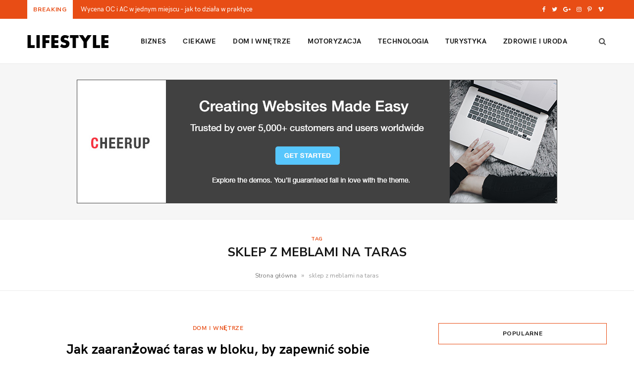

--- FILE ---
content_type: text/html; charset=UTF-8
request_url: https://dlsgallery.com/tag/sklep-z-meblami-na-taras/
body_size: 14461
content:
<!DOCTYPE html>
<html lang="pl-PL">

<head>

	<meta charset="UTF-8" />
	<meta http-equiv="x-ua-compatible" content="ie=edge" />
	<meta name="viewport" content="width=device-width, initial-scale=1" />
	<link rel="pingback" href="https://dlsgallery.com/xmlrpc.php" />
	<link rel="profile" href="http://gmpg.org/xfn/11" />
	
	<meta name='robots' content='index, follow, max-image-preview:large, max-snippet:-1, max-video-preview:-1' />

	<!-- This site is optimized with the Yoast SEO plugin v18.0 - https://yoast.com/wordpress/plugins/seo/ -->
	<title>Archiwa sklep z meblami na taras - Serwis informacyjny</title>
	<link rel="canonical" href="https://dlsgallery.com/tag/sklep-z-meblami-na-taras/" />
	<meta property="og:locale" content="pl_PL" />
	<meta property="og:type" content="article" />
	<meta property="og:title" content="Archiwa sklep z meblami na taras - Serwis informacyjny" />
	<meta property="og:url" content="https://dlsgallery.com/tag/sklep-z-meblami-na-taras/" />
	<meta property="og:site_name" content="Serwis informacyjny" />
	<meta name="twitter:card" content="summary_large_image" />
	<script type="application/ld+json" class="yoast-schema-graph">{"@context":"https://schema.org","@graph":[{"@type":"WebSite","@id":"https://dlsgallery.com/#website","url":"https://dlsgallery.com/","name":"Serwis informacyjny","description":"","potentialAction":[{"@type":"SearchAction","target":{"@type":"EntryPoint","urlTemplate":"https://dlsgallery.com/?s={search_term_string}"},"query-input":"required name=search_term_string"}],"inLanguage":"pl-PL"},{"@type":"CollectionPage","@id":"https://dlsgallery.com/tag/sklep-z-meblami-na-taras/#webpage","url":"https://dlsgallery.com/tag/sklep-z-meblami-na-taras/","name":"Archiwa sklep z meblami na taras - Serwis informacyjny","isPartOf":{"@id":"https://dlsgallery.com/#website"},"breadcrumb":{"@id":"https://dlsgallery.com/tag/sklep-z-meblami-na-taras/#breadcrumb"},"inLanguage":"pl-PL","potentialAction":[{"@type":"ReadAction","target":["https://dlsgallery.com/tag/sklep-z-meblami-na-taras/"]}]},{"@type":"BreadcrumbList","@id":"https://dlsgallery.com/tag/sklep-z-meblami-na-taras/#breadcrumb","itemListElement":[{"@type":"ListItem","position":1,"name":"Strona główna","item":"https://dlsgallery.com/"},{"@type":"ListItem","position":2,"name":"sklep z meblami na taras"}]}]}</script>
	<!-- / Yoast SEO plugin. -->


<link rel='dns-prefetch' href='//www.googletagmanager.com' />
<link rel='dns-prefetch' href='//fonts.googleapis.com' />
<link rel='dns-prefetch' href='//pagead2.googlesyndication.com' />
<link rel="alternate" type="application/rss+xml" title="Serwis informacyjny &raquo; Kanał z wpisami" href="https://dlsgallery.com/feed/" />
<link rel="alternate" type="application/rss+xml" title="Serwis informacyjny &raquo; Kanał z wpisami otagowanymi jako sklep z meblami na taras" href="https://dlsgallery.com/tag/sklep-z-meblami-na-taras/feed/" />
<script type="text/javascript">
/* <![CDATA[ */
window._wpemojiSettings = {"baseUrl":"https:\/\/s.w.org\/images\/core\/emoji\/15.0.3\/72x72\/","ext":".png","svgUrl":"https:\/\/s.w.org\/images\/core\/emoji\/15.0.3\/svg\/","svgExt":".svg","source":{"concatemoji":"https:\/\/dlsgallery.com\/wp-includes\/js\/wp-emoji-release.min.js?ver=6.5.7"}};
/*! This file is auto-generated */
!function(i,n){var o,s,e;function c(e){try{var t={supportTests:e,timestamp:(new Date).valueOf()};sessionStorage.setItem(o,JSON.stringify(t))}catch(e){}}function p(e,t,n){e.clearRect(0,0,e.canvas.width,e.canvas.height),e.fillText(t,0,0);var t=new Uint32Array(e.getImageData(0,0,e.canvas.width,e.canvas.height).data),r=(e.clearRect(0,0,e.canvas.width,e.canvas.height),e.fillText(n,0,0),new Uint32Array(e.getImageData(0,0,e.canvas.width,e.canvas.height).data));return t.every(function(e,t){return e===r[t]})}function u(e,t,n){switch(t){case"flag":return n(e,"\ud83c\udff3\ufe0f\u200d\u26a7\ufe0f","\ud83c\udff3\ufe0f\u200b\u26a7\ufe0f")?!1:!n(e,"\ud83c\uddfa\ud83c\uddf3","\ud83c\uddfa\u200b\ud83c\uddf3")&&!n(e,"\ud83c\udff4\udb40\udc67\udb40\udc62\udb40\udc65\udb40\udc6e\udb40\udc67\udb40\udc7f","\ud83c\udff4\u200b\udb40\udc67\u200b\udb40\udc62\u200b\udb40\udc65\u200b\udb40\udc6e\u200b\udb40\udc67\u200b\udb40\udc7f");case"emoji":return!n(e,"\ud83d\udc26\u200d\u2b1b","\ud83d\udc26\u200b\u2b1b")}return!1}function f(e,t,n){var r="undefined"!=typeof WorkerGlobalScope&&self instanceof WorkerGlobalScope?new OffscreenCanvas(300,150):i.createElement("canvas"),a=r.getContext("2d",{willReadFrequently:!0}),o=(a.textBaseline="top",a.font="600 32px Arial",{});return e.forEach(function(e){o[e]=t(a,e,n)}),o}function t(e){var t=i.createElement("script");t.src=e,t.defer=!0,i.head.appendChild(t)}"undefined"!=typeof Promise&&(o="wpEmojiSettingsSupports",s=["flag","emoji"],n.supports={everything:!0,everythingExceptFlag:!0},e=new Promise(function(e){i.addEventListener("DOMContentLoaded",e,{once:!0})}),new Promise(function(t){var n=function(){try{var e=JSON.parse(sessionStorage.getItem(o));if("object"==typeof e&&"number"==typeof e.timestamp&&(new Date).valueOf()<e.timestamp+604800&&"object"==typeof e.supportTests)return e.supportTests}catch(e){}return null}();if(!n){if("undefined"!=typeof Worker&&"undefined"!=typeof OffscreenCanvas&&"undefined"!=typeof URL&&URL.createObjectURL&&"undefined"!=typeof Blob)try{var e="postMessage("+f.toString()+"("+[JSON.stringify(s),u.toString(),p.toString()].join(",")+"));",r=new Blob([e],{type:"text/javascript"}),a=new Worker(URL.createObjectURL(r),{name:"wpTestEmojiSupports"});return void(a.onmessage=function(e){c(n=e.data),a.terminate(),t(n)})}catch(e){}c(n=f(s,u,p))}t(n)}).then(function(e){for(var t in e)n.supports[t]=e[t],n.supports.everything=n.supports.everything&&n.supports[t],"flag"!==t&&(n.supports.everythingExceptFlag=n.supports.everythingExceptFlag&&n.supports[t]);n.supports.everythingExceptFlag=n.supports.everythingExceptFlag&&!n.supports.flag,n.DOMReady=!1,n.readyCallback=function(){n.DOMReady=!0}}).then(function(){return e}).then(function(){var e;n.supports.everything||(n.readyCallback(),(e=n.source||{}).concatemoji?t(e.concatemoji):e.wpemoji&&e.twemoji&&(t(e.twemoji),t(e.wpemoji)))}))}((window,document),window._wpemojiSettings);
/* ]]> */
</script>
<style id='wp-emoji-styles-inline-css' type='text/css'>

	img.wp-smiley, img.emoji {
		display: inline !important;
		border: none !important;
		box-shadow: none !important;
		height: 1em !important;
		width: 1em !important;
		margin: 0 0.07em !important;
		vertical-align: -0.1em !important;
		background: none !important;
		padding: 0 !important;
	}
</style>
<link rel='stylesheet' id='wp-block-library-css' href='https://dlsgallery.com/wp-includes/css/dist/block-library/style.min.css?ver=6.5.7' type='text/css' media='all' />
<style id='classic-theme-styles-inline-css' type='text/css'>
/*! This file is auto-generated */
.wp-block-button__link{color:#fff;background-color:#32373c;border-radius:9999px;box-shadow:none;text-decoration:none;padding:calc(.667em + 2px) calc(1.333em + 2px);font-size:1.125em}.wp-block-file__button{background:#32373c;color:#fff;text-decoration:none}
</style>
<style id='global-styles-inline-css' type='text/css'>
body{--wp--preset--color--black: #000000;--wp--preset--color--cyan-bluish-gray: #abb8c3;--wp--preset--color--white: #ffffff;--wp--preset--color--pale-pink: #f78da7;--wp--preset--color--vivid-red: #cf2e2e;--wp--preset--color--luminous-vivid-orange: #ff6900;--wp--preset--color--luminous-vivid-amber: #fcb900;--wp--preset--color--light-green-cyan: #7bdcb5;--wp--preset--color--vivid-green-cyan: #00d084;--wp--preset--color--pale-cyan-blue: #8ed1fc;--wp--preset--color--vivid-cyan-blue: #0693e3;--wp--preset--color--vivid-purple: #9b51e0;--wp--preset--gradient--vivid-cyan-blue-to-vivid-purple: linear-gradient(135deg,rgba(6,147,227,1) 0%,rgb(155,81,224) 100%);--wp--preset--gradient--light-green-cyan-to-vivid-green-cyan: linear-gradient(135deg,rgb(122,220,180) 0%,rgb(0,208,130) 100%);--wp--preset--gradient--luminous-vivid-amber-to-luminous-vivid-orange: linear-gradient(135deg,rgba(252,185,0,1) 0%,rgba(255,105,0,1) 100%);--wp--preset--gradient--luminous-vivid-orange-to-vivid-red: linear-gradient(135deg,rgba(255,105,0,1) 0%,rgb(207,46,46) 100%);--wp--preset--gradient--very-light-gray-to-cyan-bluish-gray: linear-gradient(135deg,rgb(238,238,238) 0%,rgb(169,184,195) 100%);--wp--preset--gradient--cool-to-warm-spectrum: linear-gradient(135deg,rgb(74,234,220) 0%,rgb(151,120,209) 20%,rgb(207,42,186) 40%,rgb(238,44,130) 60%,rgb(251,105,98) 80%,rgb(254,248,76) 100%);--wp--preset--gradient--blush-light-purple: linear-gradient(135deg,rgb(255,206,236) 0%,rgb(152,150,240) 100%);--wp--preset--gradient--blush-bordeaux: linear-gradient(135deg,rgb(254,205,165) 0%,rgb(254,45,45) 50%,rgb(107,0,62) 100%);--wp--preset--gradient--luminous-dusk: linear-gradient(135deg,rgb(255,203,112) 0%,rgb(199,81,192) 50%,rgb(65,88,208) 100%);--wp--preset--gradient--pale-ocean: linear-gradient(135deg,rgb(255,245,203) 0%,rgb(182,227,212) 50%,rgb(51,167,181) 100%);--wp--preset--gradient--electric-grass: linear-gradient(135deg,rgb(202,248,128) 0%,rgb(113,206,126) 100%);--wp--preset--gradient--midnight: linear-gradient(135deg,rgb(2,3,129) 0%,rgb(40,116,252) 100%);--wp--preset--font-size--small: 13px;--wp--preset--font-size--medium: 20px;--wp--preset--font-size--large: 36px;--wp--preset--font-size--x-large: 42px;--wp--preset--spacing--20: 0.44rem;--wp--preset--spacing--30: 0.67rem;--wp--preset--spacing--40: 1rem;--wp--preset--spacing--50: 1.5rem;--wp--preset--spacing--60: 2.25rem;--wp--preset--spacing--70: 3.38rem;--wp--preset--spacing--80: 5.06rem;--wp--preset--shadow--natural: 6px 6px 9px rgba(0, 0, 0, 0.2);--wp--preset--shadow--deep: 12px 12px 50px rgba(0, 0, 0, 0.4);--wp--preset--shadow--sharp: 6px 6px 0px rgba(0, 0, 0, 0.2);--wp--preset--shadow--outlined: 6px 6px 0px -3px rgba(255, 255, 255, 1), 6px 6px rgba(0, 0, 0, 1);--wp--preset--shadow--crisp: 6px 6px 0px rgba(0, 0, 0, 1);}:where(.is-layout-flex){gap: 0.5em;}:where(.is-layout-grid){gap: 0.5em;}body .is-layout-flex{display: flex;}body .is-layout-flex{flex-wrap: wrap;align-items: center;}body .is-layout-flex > *{margin: 0;}body .is-layout-grid{display: grid;}body .is-layout-grid > *{margin: 0;}:where(.wp-block-columns.is-layout-flex){gap: 2em;}:where(.wp-block-columns.is-layout-grid){gap: 2em;}:where(.wp-block-post-template.is-layout-flex){gap: 1.25em;}:where(.wp-block-post-template.is-layout-grid){gap: 1.25em;}.has-black-color{color: var(--wp--preset--color--black) !important;}.has-cyan-bluish-gray-color{color: var(--wp--preset--color--cyan-bluish-gray) !important;}.has-white-color{color: var(--wp--preset--color--white) !important;}.has-pale-pink-color{color: var(--wp--preset--color--pale-pink) !important;}.has-vivid-red-color{color: var(--wp--preset--color--vivid-red) !important;}.has-luminous-vivid-orange-color{color: var(--wp--preset--color--luminous-vivid-orange) !important;}.has-luminous-vivid-amber-color{color: var(--wp--preset--color--luminous-vivid-amber) !important;}.has-light-green-cyan-color{color: var(--wp--preset--color--light-green-cyan) !important;}.has-vivid-green-cyan-color{color: var(--wp--preset--color--vivid-green-cyan) !important;}.has-pale-cyan-blue-color{color: var(--wp--preset--color--pale-cyan-blue) !important;}.has-vivid-cyan-blue-color{color: var(--wp--preset--color--vivid-cyan-blue) !important;}.has-vivid-purple-color{color: var(--wp--preset--color--vivid-purple) !important;}.has-black-background-color{background-color: var(--wp--preset--color--black) !important;}.has-cyan-bluish-gray-background-color{background-color: var(--wp--preset--color--cyan-bluish-gray) !important;}.has-white-background-color{background-color: var(--wp--preset--color--white) !important;}.has-pale-pink-background-color{background-color: var(--wp--preset--color--pale-pink) !important;}.has-vivid-red-background-color{background-color: var(--wp--preset--color--vivid-red) !important;}.has-luminous-vivid-orange-background-color{background-color: var(--wp--preset--color--luminous-vivid-orange) !important;}.has-luminous-vivid-amber-background-color{background-color: var(--wp--preset--color--luminous-vivid-amber) !important;}.has-light-green-cyan-background-color{background-color: var(--wp--preset--color--light-green-cyan) !important;}.has-vivid-green-cyan-background-color{background-color: var(--wp--preset--color--vivid-green-cyan) !important;}.has-pale-cyan-blue-background-color{background-color: var(--wp--preset--color--pale-cyan-blue) !important;}.has-vivid-cyan-blue-background-color{background-color: var(--wp--preset--color--vivid-cyan-blue) !important;}.has-vivid-purple-background-color{background-color: var(--wp--preset--color--vivid-purple) !important;}.has-black-border-color{border-color: var(--wp--preset--color--black) !important;}.has-cyan-bluish-gray-border-color{border-color: var(--wp--preset--color--cyan-bluish-gray) !important;}.has-white-border-color{border-color: var(--wp--preset--color--white) !important;}.has-pale-pink-border-color{border-color: var(--wp--preset--color--pale-pink) !important;}.has-vivid-red-border-color{border-color: var(--wp--preset--color--vivid-red) !important;}.has-luminous-vivid-orange-border-color{border-color: var(--wp--preset--color--luminous-vivid-orange) !important;}.has-luminous-vivid-amber-border-color{border-color: var(--wp--preset--color--luminous-vivid-amber) !important;}.has-light-green-cyan-border-color{border-color: var(--wp--preset--color--light-green-cyan) !important;}.has-vivid-green-cyan-border-color{border-color: var(--wp--preset--color--vivid-green-cyan) !important;}.has-pale-cyan-blue-border-color{border-color: var(--wp--preset--color--pale-cyan-blue) !important;}.has-vivid-cyan-blue-border-color{border-color: var(--wp--preset--color--vivid-cyan-blue) !important;}.has-vivid-purple-border-color{border-color: var(--wp--preset--color--vivid-purple) !important;}.has-vivid-cyan-blue-to-vivid-purple-gradient-background{background: var(--wp--preset--gradient--vivid-cyan-blue-to-vivid-purple) !important;}.has-light-green-cyan-to-vivid-green-cyan-gradient-background{background: var(--wp--preset--gradient--light-green-cyan-to-vivid-green-cyan) !important;}.has-luminous-vivid-amber-to-luminous-vivid-orange-gradient-background{background: var(--wp--preset--gradient--luminous-vivid-amber-to-luminous-vivid-orange) !important;}.has-luminous-vivid-orange-to-vivid-red-gradient-background{background: var(--wp--preset--gradient--luminous-vivid-orange-to-vivid-red) !important;}.has-very-light-gray-to-cyan-bluish-gray-gradient-background{background: var(--wp--preset--gradient--very-light-gray-to-cyan-bluish-gray) !important;}.has-cool-to-warm-spectrum-gradient-background{background: var(--wp--preset--gradient--cool-to-warm-spectrum) !important;}.has-blush-light-purple-gradient-background{background: var(--wp--preset--gradient--blush-light-purple) !important;}.has-blush-bordeaux-gradient-background{background: var(--wp--preset--gradient--blush-bordeaux) !important;}.has-luminous-dusk-gradient-background{background: var(--wp--preset--gradient--luminous-dusk) !important;}.has-pale-ocean-gradient-background{background: var(--wp--preset--gradient--pale-ocean) !important;}.has-electric-grass-gradient-background{background: var(--wp--preset--gradient--electric-grass) !important;}.has-midnight-gradient-background{background: var(--wp--preset--gradient--midnight) !important;}.has-small-font-size{font-size: var(--wp--preset--font-size--small) !important;}.has-medium-font-size{font-size: var(--wp--preset--font-size--medium) !important;}.has-large-font-size{font-size: var(--wp--preset--font-size--large) !important;}.has-x-large-font-size{font-size: var(--wp--preset--font-size--x-large) !important;}
.wp-block-navigation a:where(:not(.wp-element-button)){color: inherit;}
:where(.wp-block-post-template.is-layout-flex){gap: 1.25em;}:where(.wp-block-post-template.is-layout-grid){gap: 1.25em;}
:where(.wp-block-columns.is-layout-flex){gap: 2em;}:where(.wp-block-columns.is-layout-grid){gap: 2em;}
.wp-block-pullquote{font-size: 1.5em;line-height: 1.6;}
</style>
<link rel='stylesheet' id='cheerup-fonts-css' href='https://fonts.googleapis.com/css?family=Nunito+Sans%3A400%2C400i%2C700%2C800%7CIBM+Plex+Serif%3A400' type='text/css' media='all' />
<link rel='stylesheet' id='cheerup-core-css' href='https://dlsgallery.com/wp-content/themes/cheerup/style.css?ver=7.3.1' type='text/css' media='all' />
<link rel='stylesheet' id='magnific-popup-css' href='https://dlsgallery.com/wp-content/themes/cheerup/css/lightbox.css?ver=7.3.1' type='text/css' media='all' />
<link rel='stylesheet' id='cheerup-icons-css' href='https://dlsgallery.com/wp-content/themes/cheerup/css/icons/icons.css?ver=7.3.1' type='text/css' media='all' />
<link rel='stylesheet' id='cheerup-skin-css' href='https://dlsgallery.com/wp-content/themes/cheerup/css/skin-lifestyle.css?ver=7.3.1' type='text/css' media='all' />
<style id='cheerup-skin-inline-css' type='text/css'>
.main-footer .bg-wrap:before { opacity: 1; }
.main-footer .lower-footer:not(._) { background: none; }
.main-footer .bg-wrap:before { background-repeat: no-repeat; background-position: center center; background-size: cover; background-image: url(https://cheerup.theme-sphere.com/lifestyle/wp-content/uploads/sites/12/2018/11/footer-bg.jpg); }


</style>
<link rel='stylesheet' id='cheerup-font-hk-grotesk-css' href='https://dlsgallery.com/wp-content/themes/cheerup/css/fonts/hk-grotesk.css?ver=7.3.1' type='text/css' media='all' />
<script type="text/javascript" src="https://dlsgallery.com/wp-includes/js/jquery/jquery.min.js?ver=3.7.1" id="jquery-core-js"></script>
<script type="text/javascript" src="https://dlsgallery.com/wp-includes/js/jquery/jquery-migrate.min.js?ver=3.4.1" id="jquery-migrate-js"></script>
<script nomodule type="text/javascript" src="https://dlsgallery.com/wp-content/themes/cheerup/js/ie-polyfills.js?ver=7.3.1" id="cheerup-ie-polyfills-js"></script>

<!-- Google Analytics snippet added by Site Kit -->
<script type="text/javascript" src="https://www.googletagmanager.com/gtag/js?id=UA-178263243-91" id="google_gtagjs-js" async></script>
<script type="text/javascript" id="google_gtagjs-js-after">
/* <![CDATA[ */
window.dataLayer = window.dataLayer || [];function gtag(){dataLayer.push(arguments);}
gtag('set', 'linker', {"domains":["dlsgallery.com"]} );
gtag("js", new Date());
gtag("set", "developer_id.dZTNiMT", true);
gtag("config", "UA-178263243-91", {"anonymize_ip":true});
/* ]]> */
</script>

<!-- End Google Analytics snippet added by Site Kit -->
<link rel="https://api.w.org/" href="https://dlsgallery.com/wp-json/" /><link rel="alternate" type="application/json" href="https://dlsgallery.com/wp-json/wp/v2/tags/136" /><link rel="EditURI" type="application/rsd+xml" title="RSD" href="https://dlsgallery.com/xmlrpc.php?rsd" />
<meta name="generator" content="WordPress 6.5.7" />
<meta name="generator" content="Site Kit by Google 1.49.1" /><script>var Sphere_Plugin = {"ajaxurl":"https:\/\/dlsgallery.com\/wp-admin\/admin-ajax.php"};</script>
<!-- Google AdSense snippet added by Site Kit -->
<meta name="google-adsense-platform-account" content="ca-host-pub-2644536267352236">
<meta name="google-adsense-platform-domain" content="sitekit.withgoogle.com">
<!-- End Google AdSense snippet added by Site Kit -->

<!-- Google AdSense snippet added by Site Kit -->
<script type="text/javascript" async="async" src="https://pagead2.googlesyndication.com/pagead/js/adsbygoogle.js?client=ca-pub-4720536360252551" crossorigin="anonymous"></script>

<!-- End Google AdSense snippet added by Site Kit -->

</head>

<body class="archive tag tag-sklep-z-meblami-na-taras tag-136 right-sidebar  lazy-normal skin-lifestyle has-lb has-lb-s">


<div class="main-wrap">

	
		
		
<header id="main-head" class="main-head head-nav-below compact has-search-modal">

	
	<div class="top-bar dark top-bar-b cf">
	
		<div class="top-bar-content ts-contain" data-sticky-bar="smart">
			<div class="wrap cf">
			
			<span class="mobile-nav"><i class="tsi tsi-bars"></i></span>
			
						
			<div class="posts-ticker">
				<span class="heading">Breaking</span>

				<ul>
										
										
						<li><a href="https://dlsgallery.com/wycena-oc-i-ac-w-jednym-miejscu-jak-to-dziala-w-praktyce/" title="Wycena OC i AC w jednym miejscu – jak to działa w praktyce">Wycena OC i AC w jednym miejscu – jak to działa w praktyce</a></li>
					
										
						<li><a href="https://dlsgallery.com/bledy-ktorych-warto-unikac-w-aranzacji-lazienki-industrialnej/" title="Błędy, których warto unikać w aranżacji łazienki industrialnej">Błędy, których warto unikać w aranżacji łazienki industrialnej</a></li>
					
										
						<li><a href="https://dlsgallery.com/jak-dbac-o-grill-aby-jego-ruszt-nie-rdzewial/" title="Jak dbać o grill, aby jego ruszt nie rdzewiał?">Jak dbać o grill, aby jego ruszt nie rdzewiał?</a></li>
					
										
						<li><a href="https://dlsgallery.com/pelna-oferta-pakietow-medycznych-luxmed-od-seniorow-po-firmy/" title="Pełna oferta pakietów medycznych Luxmed – od seniorów po firmy">Pełna oferta pakietów medycznych Luxmed – od seniorów po firmy</a></li>
					
										
						<li><a href="https://dlsgallery.com/co-obejmuje-standardowy-pakiet-luxmed/" title="Co obejmuje standardowy pakiet Luxmed?">Co obejmuje standardowy pakiet Luxmed?</a></li>
					
										
						<li><a href="https://dlsgallery.com/najlepsze-zestawy-telewizja-i-internet-porownanie-top-ofert-w-polsce/" title="Najlepsze zestawy – telewizja i internet – porównanie top ofert w Polsce">Najlepsze zestawy – telewizja i internet – porównanie top ofert w Polsce</a></li>
					
										
						<li><a href="https://dlsgallery.com/gdzie-kupic-internet-z-telewizja-najtaniej-porownanie-2025/" title="Gdzie kupić internet z telewizją najtaniej? Porównanie 2025">Gdzie kupić internet z telewizją najtaniej? Porównanie 2025</a></li>
					
										
						<li><a href="https://dlsgallery.com/polisa-samochodowa-beesafe-wygodne-ubezpieczenie-online/" title="Polisa samochodowa Beesafe – wygodne ubezpieczenie online">Polisa samochodowa Beesafe – wygodne ubezpieczenie online</a></li>
					
										
									</ul>
			</div>
			
						
						
			
							
			<div class="actions">
				<div class="search-action cf">
			
				
					<a href="#" title="Search" class="search-link search-submit"><i class="tsi tsi-search"></i></a>

											
				</div>
			</div>
			
						
			
			
	
		<ul class="social-icons cf">
		
					
			<li><a href="#" class="tsi tsi-facebook" target="_blank"><span class="visuallyhidden">Facebook</span></a></li>
									
					
			<li><a href="#" class="tsi tsi-twitter" target="_blank"><span class="visuallyhidden">Twitter</span></a></li>
									
					
			<li><a href="#" class="tsi tsi-google-plus" target="_blank"><span class="visuallyhidden">Google Plus</span></a></li>
									
					
			<li><a href="#" class="tsi tsi-instagram" target="_blank"><span class="visuallyhidden">Instagram</span></a></li>
									
					
			<li><a href="#" class="tsi tsi-pinterest-p" target="_blank"><span class="visuallyhidden">Pinterest</span></a></li>
									
					
			<li><a href="#" class="tsi tsi-vimeo" target="_blank"><span class="visuallyhidden">Vimeo</span></a></li>
									
					
		</ul>
	
								
			</div>			
		</div>
		
	</div>

	<div class="inner inner-head ts-contain" data-sticky-bar="smart">	
		<div class="wrap cf">

					<div class="title">
			
			<a href="https://dlsgallery.com/" title="Serwis informacyjny" rel="home">
			
							
								
				<img src="https://cheerup.theme-sphere.com/lifestyle/wp-content/uploads/sites/12/2018/11/def-logo.png" class="logo-image" alt="Serwis informacyjny" srcset="https://cheerup.theme-sphere.com/lifestyle/wp-content/uploads/sites/12/2018/11/def-logo.png ,https://cheerup.theme-sphere.com/lifestyle/wp-content/uploads/sites/12/2018/11/def-logo-2x.png 2x" />

						
			</a>
		
		</div>				
				
			<div class="navigation-wrap inline">
								
				<nav class="navigation inline light" data-sticky-bar="smart">
					<div class="menu-menu-container"><ul id="menu-menu" class="menu"><li id="menu-item-9" class="menu-item menu-item-type-taxonomy menu-item-object-category menu-cat-2 menu-item-9"><a href="https://dlsgallery.com/category/biznes/">Biznes</a></li>
<li id="menu-item-10" class="menu-item menu-item-type-taxonomy menu-item-object-category menu-cat-3 menu-item-10"><a href="https://dlsgallery.com/category/ciekawe/">Ciekawe</a></li>
<li id="menu-item-11" class="menu-item menu-item-type-taxonomy menu-item-object-category menu-cat-4 menu-item-11"><a href="https://dlsgallery.com/category/dom-i-wnetrze/">Dom i wnętrze</a></li>
<li id="menu-item-12" class="menu-item menu-item-type-taxonomy menu-item-object-category menu-cat-5 menu-item-12"><a href="https://dlsgallery.com/category/motoryzacja/">Motoryzacja</a></li>
<li id="menu-item-13" class="menu-item menu-item-type-taxonomy menu-item-object-category menu-cat-6 menu-item-13"><a href="https://dlsgallery.com/category/technologia/">Technologia</a></li>
<li id="menu-item-14" class="menu-item menu-item-type-taxonomy menu-item-object-category menu-cat-7 menu-item-14"><a href="https://dlsgallery.com/category/turystyka/">Turystyka</a></li>
<li id="menu-item-15" class="menu-item menu-item-type-taxonomy menu-item-object-category menu-cat-8 menu-item-15"><a href="https://dlsgallery.com/category/zdrowie-i-uroda/">Zdrowie i uroda</a></li>
		
		<li class="nav-icons">
			<div>
				
								
								
				<a href="#" title="Search" class="search-link"><i class="tsi tsi-search"></i></a>
				
				<div class="search-box-overlay">
					
	
	<form method="get" class="search-form" action="https://dlsgallery.com/">
		<span class="screen-reader-text">Search for:</span>

		<button type="submit" class="search-submit"><i class="tsi tsi-search"></i></button>
		<input type="search" class="search-field" name="s" placeholder="Type and press enter" value="" required />
								
	</form>

				</div>
				
							</div>
		</li>
		
		</ul></div>				</nav>
				
							</div>
		</div>
	</div>

</header> <!-- .main-head -->


<div class="widget-a-wrap">
	<div class="the-wrap head">
		<div class="show-lg"><img src="https://cheerup.theme-sphere.com/lifestyle/wp-content/uploads/sites/12/2018/11/top.jpg" alt="Ad" />
</div>
<div class="show-sm show-md"><img src="https://cheerup.theme-sphere.com/lifestyle/wp-content/uploads/sites/7/2017/03/respla-tablet.jpg" alt="Ad" />
</div>
<div class="show-xs show-ty"><img src="https://cheerup.theme-sphere.com/lifestyle/wp-content/uploads/sites/7/2017/03/respla-mobile.jpg" alt="Ad" />
</div>	</div>
</div>

	
		
	
	<div class="archive-head ts-contain">
	
		
			
	
		<span class="sub-title">Tag</span>
		<h2 class="title">sklep z meblami na taras</h2>
		
		<i class="background">Browsing</i>
		
		
		<nav class="breadcrumbs ts-contain" id="breadcrumb"><div class="inner wrap"><span><span><a href="https://dlsgallery.com/">Strona główna</a> <span class="delim">&raquo;</span> <span class="breadcrumb_last" aria-current="page">sklep z meblami na taras</span></span></span></div></nav>	
	</div>


	<div class="main wrap">
		<div class="ts-row cf">
			<div class="col-8 main-content cf">
		
			
<div class="posts-container posts-large cf">


	<div class="posts-wrap">
	
			
		
<article id="post-259" class="post-main large-post large-post-b post-259 post type-post status-publish format-standard has-post-thumbnail category-dom-i-wnetrze tag-meble-ogrodowe tag-sklep-z-meblami-na-taras">
	
	<header class="post-header cf">

		<div class="post-meta post-meta-b post-meta-center has-below"><div class="meta-above"><span class="post-cat">
						
						<a href="https://dlsgallery.com/category/dom-i-wnetrze/" class="category" rel="category">Dom i wnętrze</a>
					</span>
					</div><h2 class="is-title post-title-alt"><a href="https://dlsgallery.com/jak-zaaranzowac-taras-w-bloku-by-zapewnic-sobie-komfortowe-miejsce-do-relaksu/">Jak zaaranżować taras w bloku, by zapewnić sobie komfortowe miejsce do relaksu?</a></h2><div class="below meta-below"><a href="https://dlsgallery.com/jak-zaaranzowac-taras-w-bloku-by-zapewnic-sobie-komfortowe-miejsce-do-relaksu/" class="meta-item date-link">
						<time class="post-date" datetime="2022-06-22T17:07:19+02:00">22 czerwca 2022</time>
					</a> <span class="meta-sep"></span> <span class="meta-item comments"><a href="https://dlsgallery.com/jak-zaaranzowac-taras-w-bloku-by-zapewnic-sobie-komfortowe-miejsce-do-relaksu/#respond">Brak komentarzy</a></span></div></div>
			
	<div class="featured">
	
				
			<a href="https://dlsgallery.com/jak-zaaranzowac-taras-w-bloku-by-zapewnic-sobie-komfortowe-miejsce-do-relaksu/" class="image-link"><img width="768" height="512" src="[data-uri]" class="attachment-cheerup-768 size-cheerup-768 lazyload wp-post-image" alt="" sizes="(max-width: 768px) 100vw, 768px" title="Jak zaaranżować taras w bloku, by zapewnić sobie komfortowe miejsce do relaksu?" decoding="async" fetchpriority="high" data-srcset="https://dlsgallery.com/wp-content/uploads/2022/07/dywan-zewnetrzny-veneto-160x240cm-szary-13-768x512.jpg 768w, https://dlsgallery.com/wp-content/uploads/2022/07/dywan-zewnetrzny-veneto-160x240cm-szary-13-300x200.jpg 300w, https://dlsgallery.com/wp-content/uploads/2022/07/dywan-zewnetrzny-veneto-160x240cm-szary-13-1024x683.jpg 1024w, https://dlsgallery.com/wp-content/uploads/2022/07/dywan-zewnetrzny-veneto-160x240cm-szary-13-1536x1024.jpg 1536w, https://dlsgallery.com/wp-content/uploads/2022/07/dywan-zewnetrzny-veneto-160x240cm-szary-13-175x117.jpg 175w, https://dlsgallery.com/wp-content/uploads/2022/07/dywan-zewnetrzny-veneto-160x240cm-szary-13-450x300.jpg 450w, https://dlsgallery.com/wp-content/uploads/2022/07/dywan-zewnetrzny-veneto-160x240cm-szary-13-1170x780.jpg 1170w, https://dlsgallery.com/wp-content/uploads/2022/07/dywan-zewnetrzny-veneto-160x240cm-szary-13-270x180.jpg 270w, https://dlsgallery.com/wp-content/uploads/2022/07/dywan-zewnetrzny-veneto-160x240cm-szary-13.jpg 1596w" data-src="https://dlsgallery.com/wp-content/uploads/2022/07/dywan-zewnetrzny-veneto-160x240cm-szary-13-768x512.jpg" /></a>			
				
	</div>
		
	</header><!-- .post-header -->

	<div class="post-content description cf entry-content">
		
		<p>Taras w bloku to coraz częstszy widok – deweloperzy oddają do użytku mieszkania z obszernymi tarasami, które mogą posłużyć mieszkańcom jako idealne miejsce wypoczynkowe. Jak zaaranżować taras w bloku, by móc cieszyć się pełnią lata? Przedstawiamy kilka najciekawszych propozycji! </p>
		
				
			<div class="read-more"><a href="https://dlsgallery.com/jak-zaaranzowac-taras-w-bloku-by-zapewnic-sobie-komfortowe-miejsce-do-relaksu/"><span>Read More</span></a></div>
			
					
	</div><!-- .post-content -->
	
	
				
	<div class="post-footer large-post-footer">
	
				
			<div class="col col-6 author"><span>By</span> <a href="https://dlsgallery.com/author/eseista/" title="Wpisy od eseista" rel="author">eseista</a></div>
			
				
		
					<div class="col col-6 social-icons">
		
							
	
	
	<ul class="social-share">

					<li>		
		<a href="#" class="likes-count tsi tsi-heart-o" data-id="259" title=""><span class="number">0</span></a>
		
		</li>
		

				
			<li>
				<a href="https://www.facebook.com/sharer.php?u=https%3A%2F%2Fdlsgallery.com%2Fjak-zaaranzowac-taras-w-bloku-by-zapewnic-sobie-komfortowe-miejsce-do-relaksu%2F" class="tsi tsi-facebook" target="_blank" title="Share on Facebook"></a>
			</li>
				
				
			<li>
				<a href="https://twitter.com/intent/tweet?url=https%3A%2F%2Fdlsgallery.com%2Fjak-zaaranzowac-taras-w-bloku-by-zapewnic-sobie-komfortowe-miejsce-do-relaksu%2F&#038;text=Jak%20zaaran%C5%BCowa%C4%87%20taras%20w%20bloku%2C%20by%20zapewni%C4%87%20sobie%20komfortowe%20miejsce%20do%20relaksu%3F" class="tsi tsi-twitter" target="_blank" title="Share on Twitter"></a>
			</li>
				
				
			<li>
				<a href="https://pinterest.com/pin/create/button/?url=https%3A%2F%2Fdlsgallery.com%2Fjak-zaaranzowac-taras-w-bloku-by-zapewnic-sobie-komfortowe-miejsce-do-relaksu%2F&#038;media=https%3A%2F%2Fdlsgallery.com%2Fwp-content%2Fuploads%2F2022%2F07%2Fdywan-zewnetrzny-veneto-160x240cm-szary-13.jpg&#038;description=Jak%20zaaran%C5%BCowa%C4%87%20taras%20w%20bloku%2C%20by%20zapewni%C4%87%20sobie%20komfortowe%20miejsce%20do%20relaksu%3F" class="tsi tsi-pinterest-p" target="_blank" title="Pinterest"></a>
			</li>
				
				
			<li>
				<a href="mailto:?subject=Jak%20zaaran%C5%BCowa%C4%87%20taras%20w%20bloku%2C%20by%20zapewni%C4%87%20sobie%20komfortowe%20miejsce%20do%20relaksu%3F&#038;body=https%3A%2F%2Fdlsgallery.com%2Fjak-zaaranzowac-taras-w-bloku-by-zapewnic-sobie-komfortowe-miejsce-do-relaksu%2F" class="tsi tsi-envelope-o" target="_blank" title="Email"></a>
			</li>
				
		
		
	</ul>

					
			</div>
				
	</div>
	
			
</article>
		
	
	</div>
	
	

	<nav class="main-pagination number">
		
				
				
	</nav>


	

</div>	
			</div> <!-- .main-content -->
			
				<aside class="col-4 sidebar" data-sticky="1">
		
		<div class="inner  theiaStickySidebar">
		
					<ul>
				
		<li id="bunyad-posts-widget-2" class="widget widget-posts">		
							
				<h5 class="widget-title block-head-widget has-style"><span class="title">Popularne</span></h5>				
						
			<ul class="posts cf meta-below">
						
								
				<li class="post cf">
				
										
					<div class="post-thumb">
						<a href="https://dlsgallery.com/wycena-oc-i-ac-w-jednym-miejscu-jak-to-dziala-w-praktyce/" class="image-link media-ratio ar-cheerup-thumb"><span data-bgsrc="https://dlsgallery.com/wp-content/uploads/2025/12/Ubezpieczenie-samochodu-Beesafe-768x512.png" class="img bg-cover wp-post-image attachment-cheerup-768 size-cheerup-768 lazyload" role="img" data-bgset="https://dlsgallery.com/wp-content/uploads/2025/12/Ubezpieczenie-samochodu-Beesafe-768x512.png 768w, https://dlsgallery.com/wp-content/uploads/2025/12/Ubezpieczenie-samochodu-Beesafe-300x200.png 300w, https://dlsgallery.com/wp-content/uploads/2025/12/Ubezpieczenie-samochodu-Beesafe-1024x683.png 1024w, https://dlsgallery.com/wp-content/uploads/2025/12/Ubezpieczenie-samochodu-Beesafe-175x117.png 175w, https://dlsgallery.com/wp-content/uploads/2025/12/Ubezpieczenie-samochodu-Beesafe-450x300.png 450w, https://dlsgallery.com/wp-content/uploads/2025/12/Ubezpieczenie-samochodu-Beesafe-1170x780.png 1170w, https://dlsgallery.com/wp-content/uploads/2025/12/Ubezpieczenie-samochodu-Beesafe-270x180.png 270w, https://dlsgallery.com/wp-content/uploads/2025/12/Ubezpieczenie-samochodu-Beesafe.png 1536w" data-sizes="(max-width: 87px) 100vw, 87px" title="Wycena OC i AC w jednym miejscu – jak to działa w praktyce"></span></a>					</div>

										
					<div class="content">

						<div class="post-meta post-meta-b post-meta-left has-below"><h4 class="is-title post-title"><a href="https://dlsgallery.com/wycena-oc-i-ac-w-jednym-miejscu-jak-to-dziala-w-praktyce/">Wycena OC i AC w jednym miejscu – jak to działa w praktyce</a></h4><div class="below meta-below"><a href="https://dlsgallery.com/wycena-oc-i-ac-w-jednym-miejscu-jak-to-dziala-w-praktyce/" class="meta-item date-link">
						<time class="post-date" datetime="2025-12-24T15:39:23+01:00">24 grudnia 2025</time>
					</a></div></div>														
												
					</div>
				
				</li>
				
								
						
								
				<li class="post cf">
				
										
					<div class="post-thumb">
						<a href="https://dlsgallery.com/bledy-ktorych-warto-unikac-w-aranzacji-lazienki-industrialnej/" class="image-link media-ratio ar-cheerup-thumb"><span data-bgsrc="https://dlsgallery.com/wp-content/uploads/2025/11/lazienka-loft-768x512.png" class="img bg-cover wp-post-image attachment-cheerup-768 size-cheerup-768 lazyload" role="img" data-bgset="https://dlsgallery.com/wp-content/uploads/2025/11/lazienka-loft-768x512.png 768w, https://dlsgallery.com/wp-content/uploads/2025/11/lazienka-loft-300x200.png 300w, https://dlsgallery.com/wp-content/uploads/2025/11/lazienka-loft-1024x683.png 1024w, https://dlsgallery.com/wp-content/uploads/2025/11/lazienka-loft-175x117.png 175w, https://dlsgallery.com/wp-content/uploads/2025/11/lazienka-loft-450x300.png 450w, https://dlsgallery.com/wp-content/uploads/2025/11/lazienka-loft-1170x780.png 1170w, https://dlsgallery.com/wp-content/uploads/2025/11/lazienka-loft-270x180.png 270w, https://dlsgallery.com/wp-content/uploads/2025/11/lazienka-loft.png 1536w" data-sizes="(max-width: 87px) 100vw, 87px" title="Błędy, których warto unikać w aranżacji łazienki industrialnej"></span></a>					</div>

										
					<div class="content">

						<div class="post-meta post-meta-b post-meta-left has-below"><h4 class="is-title post-title"><a href="https://dlsgallery.com/bledy-ktorych-warto-unikac-w-aranzacji-lazienki-industrialnej/">Błędy, których warto unikać w aranżacji łazienki industrialnej</a></h4><div class="below meta-below"><a href="https://dlsgallery.com/bledy-ktorych-warto-unikac-w-aranzacji-lazienki-industrialnej/" class="meta-item date-link">
						<time class="post-date" datetime="2025-11-19T17:44:24+01:00">19 listopada 2025</time>
					</a></div></div>														
												
					</div>
				
				</li>
				
								
						
								
				<li class="post cf">
				
										
					<div class="post-thumb">
						<a href="https://dlsgallery.com/jak-dbac-o-grill-aby-jego-ruszt-nie-rdzewial/" class="image-link media-ratio ar-cheerup-thumb"><span data-bgsrc="https://dlsgallery.com/wp-content/uploads/2025/11/grill-ogrodowy-768x512.png" class="img bg-cover wp-post-image attachment-cheerup-768 size-cheerup-768 lazyload" role="img" data-bgset="https://dlsgallery.com/wp-content/uploads/2025/11/grill-ogrodowy-768x512.png 768w, https://dlsgallery.com/wp-content/uploads/2025/11/grill-ogrodowy-300x200.png 300w, https://dlsgallery.com/wp-content/uploads/2025/11/grill-ogrodowy-1024x683.png 1024w, https://dlsgallery.com/wp-content/uploads/2025/11/grill-ogrodowy-175x117.png 175w, https://dlsgallery.com/wp-content/uploads/2025/11/grill-ogrodowy-450x300.png 450w, https://dlsgallery.com/wp-content/uploads/2025/11/grill-ogrodowy-1170x780.png 1170w, https://dlsgallery.com/wp-content/uploads/2025/11/grill-ogrodowy-270x180.png 270w, https://dlsgallery.com/wp-content/uploads/2025/11/grill-ogrodowy.png 1536w" data-sizes="(max-width: 87px) 100vw, 87px" title="Jak dbać o grill, aby jego ruszt nie rdzewiał?"></span></a>					</div>

										
					<div class="content">

						<div class="post-meta post-meta-b post-meta-left has-below"><h4 class="is-title post-title"><a href="https://dlsgallery.com/jak-dbac-o-grill-aby-jego-ruszt-nie-rdzewial/">Jak dbać o grill, aby jego ruszt nie rdzewiał?</a></h4><div class="below meta-below"><a href="https://dlsgallery.com/jak-dbac-o-grill-aby-jego-ruszt-nie-rdzewial/" class="meta-item date-link">
						<time class="post-date" datetime="2025-11-02T17:06:04+01:00">2 listopada 2025</time>
					</a></div></div>														
												
					</div>
				
				</li>
				
								
						
								
				<li class="post cf">
				
										
					<div class="post-thumb">
						<a href="https://dlsgallery.com/pelna-oferta-pakietow-medycznych-luxmed-od-seniorow-po-firmy/" class="image-link media-ratio ar-cheerup-thumb"><span data-bgsrc="https://dlsgallery.com/wp-content/uploads/2025/09/Luxmed-pakiet-leczniczy-768x512.png" class="img bg-cover wp-post-image attachment-cheerup-768 size-cheerup-768 lazyload" role="img" data-bgset="https://dlsgallery.com/wp-content/uploads/2025/09/Luxmed-pakiet-leczniczy-768x512.png 768w, https://dlsgallery.com/wp-content/uploads/2025/09/Luxmed-pakiet-leczniczy-300x200.png 300w, https://dlsgallery.com/wp-content/uploads/2025/09/Luxmed-pakiet-leczniczy-1024x683.png 1024w, https://dlsgallery.com/wp-content/uploads/2025/09/Luxmed-pakiet-leczniczy-175x117.png 175w, https://dlsgallery.com/wp-content/uploads/2025/09/Luxmed-pakiet-leczniczy-450x300.png 450w, https://dlsgallery.com/wp-content/uploads/2025/09/Luxmed-pakiet-leczniczy-1170x780.png 1170w, https://dlsgallery.com/wp-content/uploads/2025/09/Luxmed-pakiet-leczniczy-270x180.png 270w, https://dlsgallery.com/wp-content/uploads/2025/09/Luxmed-pakiet-leczniczy.png 1536w" data-sizes="(max-width: 87px) 100vw, 87px" title="Pełna oferta pakietów medycznych Luxmed – od seniorów po firmy"></span></a>					</div>

										
					<div class="content">

						<div class="post-meta post-meta-b post-meta-left has-below"><h4 class="is-title post-title"><a href="https://dlsgallery.com/pelna-oferta-pakietow-medycznych-luxmed-od-seniorow-po-firmy/">Pełna oferta pakietów medycznych Luxmed – od seniorów po firmy</a></h4><div class="below meta-below"><a href="https://dlsgallery.com/pelna-oferta-pakietow-medycznych-luxmed-od-seniorow-po-firmy/" class="meta-item date-link">
						<time class="post-date" datetime="2025-09-03T14:33:10+02:00">3 września 2025</time>
					</a></div></div>														
												
					</div>
				
				</li>
				
								
						
								
				<li class="post cf">
				
										
					<div class="post-thumb">
						<a href="https://dlsgallery.com/co-obejmuje-standardowy-pakiet-luxmed/" class="image-link media-ratio ar-cheerup-thumb"><span data-bgsrc="https://dlsgallery.com/wp-content/uploads/2025/07/prywatne-ubezpieczenie-zdrowotne-768x512.png" class="img bg-cover wp-post-image attachment-cheerup-768 size-cheerup-768 lazyload" role="img" data-bgset="https://dlsgallery.com/wp-content/uploads/2025/07/prywatne-ubezpieczenie-zdrowotne-768x512.png 768w, https://dlsgallery.com/wp-content/uploads/2025/07/prywatne-ubezpieczenie-zdrowotne-300x200.png 300w, https://dlsgallery.com/wp-content/uploads/2025/07/prywatne-ubezpieczenie-zdrowotne-1024x683.png 1024w, https://dlsgallery.com/wp-content/uploads/2025/07/prywatne-ubezpieczenie-zdrowotne-175x117.png 175w, https://dlsgallery.com/wp-content/uploads/2025/07/prywatne-ubezpieczenie-zdrowotne-450x300.png 450w, https://dlsgallery.com/wp-content/uploads/2025/07/prywatne-ubezpieczenie-zdrowotne-1170x780.png 1170w, https://dlsgallery.com/wp-content/uploads/2025/07/prywatne-ubezpieczenie-zdrowotne-270x180.png 270w, https://dlsgallery.com/wp-content/uploads/2025/07/prywatne-ubezpieczenie-zdrowotne.png 1536w" data-sizes="(max-width: 87px) 100vw, 87px" title="Co obejmuje standardowy pakiet Luxmed?"></span></a>					</div>

										
					<div class="content">

						<div class="post-meta post-meta-b post-meta-left has-below"><h4 class="is-title post-title"><a href="https://dlsgallery.com/co-obejmuje-standardowy-pakiet-luxmed/">Co obejmuje standardowy pakiet Luxmed?</a></h4><div class="below meta-below"><a href="https://dlsgallery.com/co-obejmuje-standardowy-pakiet-luxmed/" class="meta-item date-link">
						<time class="post-date" datetime="2025-08-11T10:46:48+02:00">11 sierpnia 2025</time>
					</a></div></div>														
												
					</div>
				
				</li>
				
								
						
								
				<li class="post cf">
				
										
					<div class="post-thumb">
						<a href="https://dlsgallery.com/najlepsze-zestawy-telewizja-i-internet-porownanie-top-ofert-w-polsce/" class="image-link media-ratio ar-cheerup-thumb"><span data-bgsrc="https://dlsgallery.com/wp-content/uploads/2025/08/Telewizja-internetowa-online-768x512.png" class="img bg-cover wp-post-image attachment-cheerup-768 size-cheerup-768 lazyload" role="img" data-bgset="https://dlsgallery.com/wp-content/uploads/2025/08/Telewizja-internetowa-online-768x512.png 768w, https://dlsgallery.com/wp-content/uploads/2025/08/Telewizja-internetowa-online-300x200.png 300w, https://dlsgallery.com/wp-content/uploads/2025/08/Telewizja-internetowa-online-1024x683.png 1024w, https://dlsgallery.com/wp-content/uploads/2025/08/Telewizja-internetowa-online-175x117.png 175w, https://dlsgallery.com/wp-content/uploads/2025/08/Telewizja-internetowa-online-450x300.png 450w, https://dlsgallery.com/wp-content/uploads/2025/08/Telewizja-internetowa-online-1170x780.png 1170w, https://dlsgallery.com/wp-content/uploads/2025/08/Telewizja-internetowa-online-270x180.png 270w, https://dlsgallery.com/wp-content/uploads/2025/08/Telewizja-internetowa-online.png 1536w" data-sizes="(max-width: 87px) 100vw, 87px" title="Najlepsze zestawy – telewizja i internet – porównanie top ofert w Polsce"></span></a>					</div>

										
					<div class="content">

						<div class="post-meta post-meta-b post-meta-left has-below"><h4 class="is-title post-title"><a href="https://dlsgallery.com/najlepsze-zestawy-telewizja-i-internet-porownanie-top-ofert-w-polsce/">Najlepsze zestawy – telewizja i internet – porównanie top ofert w Polsce</a></h4><div class="below meta-below"><a href="https://dlsgallery.com/najlepsze-zestawy-telewizja-i-internet-porownanie-top-ofert-w-polsce/" class="meta-item date-link">
						<time class="post-date" datetime="2025-08-10T12:23:00+02:00">10 sierpnia 2025</time>
					</a></div></div>														
												
					</div>
				
				</li>
				
								
						</ul>
		
		</li>
		
		<li id="block-2" class="widget widget_block widget_rss"><ul class="wp-block-rss"><li class='wp-block-rss__item'><div class='wp-block-rss__item-title'><a href='https://dinusiek.pl/pakiety-medyczne-dla-seniora-czy-prywatna-opieka-poprawia-komfort-codziennego-funkcjonowania/'>Pakiety medyczne dla seniora – czy prywatna opieka poprawia komfort codziennego funkcjonowania?</a></div></li><li class='wp-block-rss__item'><div class='wp-block-rss__item-title'><a href='https://dinusiek.pl/jak-obnizyc-koszt-i-uzyskac-najtansze-ubezpieczenie-oc-beesafe/'>Jak obniżyć koszt i uzyskać najtańsze ubezpieczenie OC Beesafe?</a></div></li><li class='wp-block-rss__item'><div class='wp-block-rss__item-title'><a href='https://dinusiek.pl/porownywarka-panwybierak-gdzie-znajdziesz-najlepszy-internet-w-2025/'>Porównywarka Panwybierak – gdzie znajdziesz najlepszy internet w 2025?</a></div></li><li class='wp-block-rss__item'><div class='wp-block-rss__item-title'><a href='https://dinusiek.pl/ogrod-jak-z-katalogu-wybierz-zestaw-mebli-i-stworz-strefe-relaksu-z-prawdziwego-zdarzenia/'>Ogród jak z katalogu – wybierz zestaw mebli i stwórz strefę relaksu z prawdziwego zdarzenia</a></div></li><li class='wp-block-rss__item'><div class='wp-block-rss__item-title'><a href='https://dinusiek.pl/elegancka-moda-online-odkryj-kobiecy-styl-z-charakterem/'>Elegancka moda online – odkryj kobiecy styl z charakterem</a></div></li><li class='wp-block-rss__item'><div class='wp-block-rss__item-title'><a href='https://dinusiek.pl/bez-limitu-i-bez-stresu-sprawdz-najtansze-oferty-internetu-mobilnego/'>Bez limitu i bez stresu – sprawdź najtańsze oferty internetu mobilnego</a></div></li><li class='wp-block-rss__item'><div class='wp-block-rss__item-title'><a href='https://dinusiek.pl/ubezpieczenie-zdrowotne-dla-obcokrajowca-kiedy-jest-obowiazkowe-i-co-powinno-zawierac/'>Ubezpieczenie zdrowotne dla obcokrajowca – kiedy jest obowiązkowe i co powinno zawierać?</a></div></li><li class='wp-block-rss__item'><div class='wp-block-rss__item-title'><a href='https://dinusiek.pl/luxmed-pakiet-rodzinny-ochrona-zdrowia-bez-kompromisow/'>Luxmed pakiet rodzinny – ochrona zdrowia bez kompromisów</a></div></li><li class='wp-block-rss__item'><div class='wp-block-rss__item-title'><a href='https://dinusiek.pl/zwrot-podatku-z-niemiec-jak-odzyskac-wiecej-niz-sie-spodziewasz/'>Zwrot podatku z Niemiec – jak odzyskać więcej, niż się spodziewasz?</a></div></li><li class='wp-block-rss__item'><div class='wp-block-rss__item-title'><a href='https://dinusiek.pl/depilacja-laserowa-czy-to-naprawde-koniec-maszynek-i-wosku-fakty-i-mity/'>Depilacja laserowa – czy to naprawdę koniec maszynek i wosku? Fakty i mity</a></div></li></ul></li>
<li id="block-3" class="widget widget_block"><a href="https://dlsgallery.com/mapa-strony/">Sitemap</a></li>
			</ul>
				
		</div>

	</aside>			
		</div> <!-- .ts-row -->
	</div> <!-- .main -->


	
	
	<footer class="main-footer dark classic">
	
		
				
		<div class="bg-wrap">

				
			
			<section class="upper-footer ts-contain">
			
				<div class="wrap">
									</div>
			</section>
			
						
	
						
			<section class="lower-footer cf">
				<div class="wrap">
				
					<div class="bottom cf">
						<p class="copyright">Copyright Dlsgallery.com						</p>

						
													<div class="to-top">
								<a href="#" class="back-to-top"><i class="tsi tsi-angle-up"></i> Top</a>
							</div>
												
					</div>
				</div>
			</section>
			
					
		</div>
		
	</footer>	
	
</div> <!-- .main-wrap -->


<div class="mobile-menu-container off-canvas" id="mobile-menu">

	<a href="#" class="close"><i class="tsi tsi-times"></i></a>
	
	<div class="logo">
			</div>
	
	
		<ul id="menu-menu-1" class="mobile-menu"><li class="menu-item menu-item-type-taxonomy menu-item-object-category menu-item-9"><a href="https://dlsgallery.com/category/biznes/">Biznes</a></li>
<li class="menu-item menu-item-type-taxonomy menu-item-object-category menu-item-10"><a href="https://dlsgallery.com/category/ciekawe/">Ciekawe</a></li>
<li class="menu-item menu-item-type-taxonomy menu-item-object-category menu-item-11"><a href="https://dlsgallery.com/category/dom-i-wnetrze/">Dom i wnętrze</a></li>
<li class="menu-item menu-item-type-taxonomy menu-item-object-category menu-item-12"><a href="https://dlsgallery.com/category/motoryzacja/">Motoryzacja</a></li>
<li class="menu-item menu-item-type-taxonomy menu-item-object-category menu-item-13"><a href="https://dlsgallery.com/category/technologia/">Technologia</a></li>
<li class="menu-item menu-item-type-taxonomy menu-item-object-category menu-item-14"><a href="https://dlsgallery.com/category/turystyka/">Turystyka</a></li>
<li class="menu-item menu-item-type-taxonomy menu-item-object-category menu-item-15"><a href="https://dlsgallery.com/category/zdrowie-i-uroda/">Zdrowie i uroda</a></li>
</ul>
	</div>



	<div class="search-modal-wrap">

		<div class="search-modal-box" role="dialog" aria-modal="true">
			

	<form method="get" class="search-form" action="https://dlsgallery.com/">
		<input type="search" class="search-field" name="s" placeholder="Search..." value="" required />

		<button type="submit" class="search-submit visuallyhidden">Submit</button>

		<p class="message">
			Type above and press <em>Enter</em> to search. Press <em>Esc</em> to cancel.		</p>
				
	</form>

		</div>
	</div>


		
		<a href="https://www.pinterest.com/pin/create/bookmarklet/?url=%url%&media=%media%&description=%desc%" class="pinit-btn" target="_blank" title="Pin It" data-show-on="single" data-heading="">
			<i class="tsi tsi-pinterest-p"></i>
			
						
		</a>
		<script type="text/javascript" id="cheerup-theme-js-extra">
/* <![CDATA[ */
var Bunyad = {"custom_ajax_url":"\/tag\/sklep-z-meblami-na-taras\/"};
/* ]]> */
</script>
<script type="text/javascript" src="https://dlsgallery.com/wp-content/themes/cheerup/js/theme.js?ver=7.3.1" id="cheerup-theme-js"></script>
<script type="text/javascript" src="https://dlsgallery.com/wp-content/themes/cheerup/js/lazysizes.js?ver=7.3.1" id="lazysizes-js"></script>
<script type="text/javascript" src="https://dlsgallery.com/wp-content/themes/cheerup/js/jquery.mfp-lightbox.js?ver=7.3.1" id="magnific-popup-js"></script>
<script type="text/javascript" src="https://dlsgallery.com/wp-content/themes/cheerup/js/jquery.fitvids.js?ver=7.3.1" id="jquery-fitvids-js"></script>
<script type="text/javascript" src="https://dlsgallery.com/wp-includes/js/imagesloaded.min.js?ver=5.0.0" id="imagesloaded-js"></script>
<script type="text/javascript" src="https://dlsgallery.com/wp-content/themes/cheerup/js/object-fit-images.js?ver=7.3.1" id="object-fit-images-js"></script>
<script type="text/javascript" src="https://dlsgallery.com/wp-content/themes/cheerup/js/jquery.sticky-sidebar.js?ver=7.3.1" id="theia-sticky-sidebar-js"></script>
<script type="text/javascript" src="https://dlsgallery.com/wp-content/themes/cheerup/js/jquery.slick.js?ver=7.3.1" id="jquery-slick-js"></script>
<script type="text/javascript" src="https://dlsgallery.com/wp-content/themes/cheerup/js/jarallax.js?ver=7.3.1" id="jarallax-js"></script>


--- FILE ---
content_type: text/html; charset=utf-8
request_url: https://www.google.com/recaptcha/api2/aframe
body_size: 265
content:
<!DOCTYPE HTML><html><head><meta http-equiv="content-type" content="text/html; charset=UTF-8"></head><body><script nonce="Bcz4ANucOpgeapNIthzquA">/** Anti-fraud and anti-abuse applications only. See google.com/recaptcha */ try{var clients={'sodar':'https://pagead2.googlesyndication.com/pagead/sodar?'};window.addEventListener("message",function(a){try{if(a.source===window.parent){var b=JSON.parse(a.data);var c=clients[b['id']];if(c){var d=document.createElement('img');d.src=c+b['params']+'&rc='+(localStorage.getItem("rc::a")?sessionStorage.getItem("rc::b"):"");window.document.body.appendChild(d);sessionStorage.setItem("rc::e",parseInt(sessionStorage.getItem("rc::e")||0)+1);localStorage.setItem("rc::h",'1768843374984');}}}catch(b){}});window.parent.postMessage("_grecaptcha_ready", "*");}catch(b){}</script></body></html>

--- FILE ---
content_type: text/css
request_url: https://dlsgallery.com/wp-content/themes/cheerup/css/skin-lifestyle.css?ver=7.3.1
body_size: 3796
content:
/**
 * Skin: Lifestyle
 */
:root {
  --base-aa: initial;
  --black-color: #454545;
  --topbar-height: 48px;
  --nav-text: 11px;
  --nav-items-space: 21px;
  --nav-drop-color: #535353;
  --share-icons-size: 13px;
  --section-head-size: 12px;
  --section-head-ls: 0.04em;
  --post-title-size: 25px;
  --grid-post-title: 23px;
  --list-post-title: 23px;
  --list-post-title-b: 24px;
  --overlay-post-title: 22px;
  --carousel-post-title: 17px;
  --feat-grid-title-l: 31px;
  --feat-grid-title-m: 24px;
  --single-content-size: var(--text-size);
  --post-content-lh: 2;
  --p-media-margin: 33px;
  --w-posts-title-large: 16px;
  --blockquote-font: "Merriweather", Georgia, serif;
}

.top-bar.dark {
  --topbar-social-color: rgba(255, 255, 255, 0.75);
}

.navigation.inline {
  --nav-text-ls: 0.035em;
}

.search-action .search-submit {
  font-size: 13px;
}

.main-head.alt .social-icons {
  margin-top: 0;
}

.main-head.alt .social-icons li {
  font-size: 12px;
}

.main-head.compact {
  --topbar-height: 36px;
}

.main-head.compact .posts-ticker {
  letter-spacing: 0.075em;
}

.posts-ticker {
  font-size: 11px;
  letter-spacing: 0.15em;
  text-transform: uppercase;
}

.posts-ticker a {
  letter-spacing: inherit;
}

.post-meta {
  font-size: 10px;
}

.post-meta .meta-below {
  margin-bottom: 0;
}

.post-meta .post-cat > a {
  letter-spacing: 0.09em;
}

.post-meta .meta-sep {
  padding: 0;
}

.post-meta .text-in {
  font-weight: inherit;
  text-transform: none;
  margin-right: 5px;
}

.post-meta-a .meta-item,
.post-meta-a .comments,
.post-meta-a time,
.post-meta-b .meta-item,
.post-meta-b .comments,
.post-meta-b time {
  font-weight: 500;
  letter-spacing: 0.075em;
}

.post-meta-a .post-title-alt {
  margin: 9px 0;
}

.post-meta-b .meta-sep {
  padding: 0 4px;
}

.read-more-btn {
  --rmore-btn-ls: 0.12em;
  font-weight: 400;
  color: #777;
}

.grid-post,
.large-post,
.list-post {
  --pm-h-below-mb: 25px;
}

.large-post,
.grid-post {
  --post-meta-mb: 22px;
}

.large-post .post-meta-center,
.grid-post .post-meta-center,
.the-post-header .post-meta-center {
  --pm-title-a-pad: 0;
}

.grid-post {
  --rmore-btn-pad: 11px 12px;
  --rmore-btn-fs: 10px;
}

.grid-post .post-meta-b {
  margin-top: 30px;
}

.grid-post .post-footer {
  margin-top: 38px;
}

.grid-post .post-meta-a {
  margin-top: 25px;
}

.list-post {
  --rmore-btn-ls: 0.1em;
}

.list-post .post-meta-a {
  --post-meta-mb: 14px;
}

.list-post .post-meta-a .post-title {
  margin: 11px 0;
}

.list-post .post-excerpt {
  line-height: 1.866;
}

.list-post-b .post-title {
  max-width: 80%;
  line-height: 1.25;
}

.list-post-b .post-meta-a .meta-sep {
  padding: 0 4px;
}

.list-post-b .post-meta-a time {
  letter-spacing: 0.1em;
}

.posts-carousel-a .post-meta-center {
  --pm-title-pad: 0;
}

.posts-carousel-b .post-title {
  font-size: 16px;
}

.subscribe-box .text {
  padding-left: 5px;
  font-size: 13px;
}

.carousel-slider .heading {
  font-weight: 500;
}

@media (min-width: 768px) {
  .bold-slider .heading {
    font-size: 44px;
  }
}

@media (min-width: 768px) {
  .large-slider .heading {
    font-size: 40px;
  }
}

@media (min-width: 768px) {
  .fashion-slider .post-title {
    font-size: 33px;
  }
}

@media (max-width: 767px) {
  .feat-grid .item-medium .post-title {
    font-size: calc(var(--feat-grid-title-m) * 0.8);
  }
}

.feat-grid-b .cat-labels {
  margin-bottom: 18px;
}

.feat-grid-b .cat-labels .category {
  display: inline-block;
  background: #fff;
  color: var(--black-800);
  letter-spacing: 0.1em;
}

.widget-posts .post-title {
  font-size: 14px;
  line-height: 1.6;
}

.widget-posts .posts.large .post-title {
  line-height: 1.52;
}

.widget-posts .posts.full .post-title-alt {
  font-size: 20px;
}

.widget .mc4wp-form .message,
.widget-subscribe .message {
  font-size: 13px;
}

.single-cover .overlay .category {
  line-height: 18px;
  letter-spacing: 0.11em;
}

.upper-footer .widget-about .about-text {
  font-size: 13px;
}

.mid-footer .spc-insta-link a {
  color: #535353;
}

.lower-footer {
  font-size: 12px;
  color: #b4b4b4;
}

.lower-footer .copyright a {
  color: #999;
}

.back-to-top {
  color: #b4b4b4;
}

@media (min-width: 941px) {
  .main-footer.bold .links .menu-item {
    margin-bottom: 14px;
    font-size: 14px;
  }
}

@media (min-width: 768px) {
  .main-footer.bold .lower-footer .social-link {
    width: 50px;
    height: 50px;
    line-height: 50px;
  }
}

@media (min-width: 768px) {
  .main-footer.bold .lower-footer .social-icons .tsi {
    font-size: 21px;
  }
}

.text,
.post-content,
.textwidget {
  -webkit-font-smoothing: initial;
}

:root {
  --body-font: Nunito Sans, system-ui, sans-serif;
  --base-aa: antialiased;
  --title-font: HK Grotesk, system-ui, sans-serif;
  --alt-font: HK Grotesk, system-ui, sans-serif;
  --text-h-font: var(--title-font);
  --text-size: 15px;
  --single-content-size: 17px;
  --post-content-size: 15px;
  --text-lh: 1.7;
  --post-content-lh: 1.71;
  --title-size-xs: 15px;
  --single-title-size: 27px;
  --large-post-title: 27px;
  --grid-post-title: 22px;
  --list-post-title: 22px;
  --list-post-title-b: 22px;
  --related-posts-title: 17px;
  --related-posts-2-title: 19px;
  --title-size-xs: 15px;
  --nav-text-ls: 0.05em;
  --nav-text: 13px;
  --nav-text-weight: 600;
  --nav-drop-color: #414141;
  --nav-drop-text: 12px;
  --nav-drop-ls: 0.09em;
  --blockquote-font: "IBM Plex Serif", Georgia, serif;
  --main-color: #e84d15;
  --main-color-rgb: 232, 77, 21;
  --text-color: #292929;
  --black-color: #292929;
  --tags-color: #454545;
  --share-icons-color: #161616;
}

/**
 * General components and global changes
 */
::selection {
  background: rgba(var(--main-color-rgb), 0.2);
}

::-moz-selection {
  background: rgba(var(--main-color-rgb), 0.2);
}

.read-more-basic, .large-post-b .read-more a {
  padding: 0;
  padding-bottom: 4px;
  border: 0;
  background: transparent;
  text-transform: none;
  font-family: var(--alt-font);
  font-size: 14px;
  font-weight: 600;
  letter-spacing: 0;
  line-height: 1.1;
  color: #000;
  border-bottom: 1px solid var(--main-color);
}

.read-more-basic:hover, .large-post-b .read-more a:hover {
  background: inherit;
  border-color: #000;
  color: inherit;
  opacity: 0.8;
}

input[type="submit"],
button, input[type="button"],
.button {
  font-family: var(--alt-font);
  font-size: 12px;
  letter-spacing: 0.05em;
}

input,
textarea,
select {
  color: #9c9c9c;
  font-size: 14px;
}

.modern-quote,
.wp-block-quote.is-style-large {
  color: #000;
}

.wp-block-pullquote {
  color: #000;
}

blockquote {
  font-size: 21px;
  font-weight: 500;
  font-style: normal;
}

h1 {
  font-size: 29px;
}

h2 {
  font-size: 26px;
}

h3 {
  font-size: 22px;
}

.section-head .title {
  font-size: 13px;
  font-weight: 700;
  letter-spacing: 0.05em;
  color: #161616;
}

.post-meta {
  font-size: 12px;
  font-family: var(--alt-font);
  font-weight: 500;
}

.post-meta .post-cat > a {
  font-weight: 600;
  letter-spacing: 0.05em;
}

.post-meta time {
  color: #aaa;
}

.post-meta time,
.post-meta .comments,
.post-meta .meta-item {
  font-weight: inherit;
  letter-spacing: 0.05em;
}

.post-meta-a,
.post-meta-alt {
  margin-left: auto;
  margin-right: auto;
}

.post-meta-b .date-link,
.post-meta-b .comments {
  color: #505050;
}

.post-meta-b .post-title-alt {
  margin: 17px auto;
}

.post-meta-b .meta-sep {
  padding: 0 2px;
}

.post-title,
.post-title-alt {
  font-weight: 700;
  color: #000;
  line-height: 1.3;
}

.post-title a,
.post-title-alt a {
  color: inherit;
}

.post-title-alt {
  line-height: 1.285;
}

.post-meta-divider:after {
  width: 30px;
}

.post-meta-a .post-title-alt {
  margin: 16px 0;
}

.grid-post,
.large-post {
  --post-meta-mb: 16px;
  --pm-h-below-mb: 20px;
}

.large-post,
.the-post .the-post-meta {
  --pm-h-below-mb: 32px;
}

.main-pagination .next a,
.main-pagination .previous a {
  letter-spacing: 0.15em;
}

.main-pagination .load-button {
  font-family: var(--alt-font);
  min-width: initial;
  padding: 0 40px;
  border-color: var(--main-color);
  background: var(--main-color);
  color: #fff;
  font-size: 14px;
  font-weight: 700;
  line-height: 45px;
  letter-spacing: 0.075em;
}

.main-pagination .load-button:hover {
  opacity: 0.9;
}

.main-pagination .load-button .tsi:not(.tsi-spin) {
  display: none;
}

/**
 * Header and Nav
 */
.navigation {
  font-family: var(--alt-font);
}

.navigation .menu > li li a {
  font-weight: 500;
}

.navigation .mega-menu .recent-posts .post-title {
  margin-bottom: 9px;
  font-size: 15px;
  font-weight: 600;
}

.navigation.inline {
  --nav-text: 14px;
  --nav-text-weight: 700;
  --nav-drop-text: 15px;
}

.navigation.inline .menu > li li a {
  font-weight: 600;
}

.main-head.top-below {
  --nav-text: 14px;
  --nav-drop-text: 13px;
}

.main-head.top-below .menu > li > a {
  font-weight: 600;
}

.navigation.simple {
  --nav-text: 17px;
}

.top-bar.dark {
  --topbar-bc: var(--main-color);
  --topbar-dark-bg: var(--main-color);
  color: #fafafa;
}

.top-bar.dark .cart-action a,
.top-bar.dark .search-field,
.top-bar.dark .search-submit,
.top-bar.dark .social-icons a {
  color: inherit;
}

.top-bar.dark .posts-ticker a {
  color: #f1f1f1;
}

.top-bar.dark .posts-ticker .heading {
  font-weight: 700;
}

.search-action .search-field {
  width: 65px;
}

.main-head.compact {
  --topbar-height: 38px;
}

.main-head.compact .posts-ticker {
  text-transform: none;
  letter-spacing: 0;
}

.main-head.compact .posts-ticker .heading {
  padding: 0 12px;
  font-size: 12px;
  font-weight: 700;
  text-transform: uppercase;
  letter-spacing: 0.075em;
  line-height: inherit;
}

.main-head.compact .posts-ticker a {
  font-family: var(--title-font);
  font-size: 13px;
  font-weight: 500;
}

.main-head.compact .dark .posts-ticker .heading {
  background: #fff;
  color: var(--main-color);
}

.main-head.compact .dark .posts-ticker a {
  color: #fff;
}

.mobile-menu li a {
  letter-spacing: 0.12em;
}

.the-wrap.head {
  margin-bottom: 32px;
  padding: 32px 0;
}

/**
 * Posts adjustments
 */
.posts-dynamic .grid-post {
  margin-bottom: 50px;
}

.large-post .post-meta-center,
.the-post-header .post-meta-center {
  --pm-title-a-pad: 5%;
}

.large-post .featured .image-link,
.large-post .featured .wp-post-image {
  margin-bottom: 30px;
}

.large-post .author {
  letter-spacing: 0;
}

.large-post-b .read-more a:hover {
  background: #000;
  color: #fff;
}

.large-post-b .read-more a:before {
  display: none;
}

.large-post-b .read-more a span {
  padding: 0;
  background: transparent;
}

.large-post-b .post-footer {
  letter-spacing: 0;
  padding-bottom: 2px;
  border-bottom: 1px solid #ebebeb;
}

.large-post-b .post-footer .author a {
  letter-spacing: 0.15em;
}

.large-post-b .post-footer .number {
  font-size: 13px;
  font-weight: 400;
}

.large-post-b .post-footer .social-icons a {
  font-size: 14px;
}

.large-post-footer {
  margin-top: 45px;
}

.large-post-footer .read-more {
  font-weight: 700;
  letter-spacing: 0.1em;
}

.posts-dynamic.list + .main-pagination .load-button {
  width: 100%;
  box-sizing: border-box;
}

.list-post .post-excerpt {
  line-height: 1.7;
}

.list-post .read-more-basic {
  margin-top: 11px;
}

.list-post-b .post-title {
  max-width: 100%;
  line-height: 1.3;
}

.grid-post .post-meta-b {
  margin-top: 26px;
}

.grid-post-b .meta-title,
.news-block .grid-post .meta-title {
  position: relative;
}

.grid-post-b .post-meta-b,
.news-block .grid-post .post-meta-b {
  margin-bottom: 20px;
}

.grid-post-b .post-meta-b .post-title-alt:after,
.news-block .grid-post .post-meta-b .post-title-alt:after {
  content: "";
  display: block;
  margin: 0 auto;
  margin-top: 14px;
  width: 36px;
  border-bottom: 1px solid var(--main-color);
}

.grid-post-b .post-meta-b .text-in,
.news-block .grid-post .post-meta-b .text-in {
  display: none;
}

.grid-post-b .post-meta-b .post-cat,
.news-block .grid-post .post-meta-b .post-cat {
  position: absolute;
  width: 100%;
  top: 0;
  transform: translateY(-100%) translateY(-25px);
  display: flex;
  align-items: center;
  justify-content: center;
  pointer-events: none;
}

.grid-post-b .post-meta-b .category,
.news-block .grid-post .post-meta-b .category {
  padding: 0 9px;
  padding-top: 2px;
  background: #fff;
  line-height: 25px;
  font-size: 12px;
  pointer-events: auto;
}

.grid-post-b .post-meta-b .category:hover,
.news-block .grid-post .post-meta-b .category:hover {
  opacity: 1;
}

.small-post .post-title {
  font-family: var(--alt-font);
}

.news-block .content,
.news-block .post-content {
  text-align: center;
}

.news-block .grid-post .post-meta {
  text-align: center;
}

.news-block .posts-list {
  margin-bottom: -38px;
}

.news-block .small-post {
  margin-bottom: 38px;
}

.news-block .small-post .image-link {
  margin-bottom: 22px;
}

.news-block .small-post .post-title {
  font-size: 17px;
  font-weight: 700;
  line-height: 1.35;
}

.news-block .small-post .post-meta {
  display: none;
}

/**
 * Single Post 
 */
.single-cover .overlay .post-author {
  font-weight: 500;
  letter-spacing: 0.14em;
}

.single-creative .featured .post-meta {
  font-size: 13px;
}

.single-magazine .post-top .post-title {
  font-size: calc(0.82353vw + 24.11765px);
  -webkit-text-stroke: 0.3px #444;
}

.single-magazine .post-top .sub-title {
  margin-bottom: 19px;
}

.single-magazine .post-meta time {
  font-weight: 600;
}

.single-magazine .cat-label a {
  font-family: var(--alt-font);
  font-size: 12px;
  font-weight: 700;
  letter-spacing: 0.05em;
  line-height: 23px;
}

.the-post-header .post-title,
.the-post-header .post-title-alt {
  font-size: 31px;
}

.post-share-b .service {
  font-weight: 600;
}

.post-content h1, .post-content h2, .post-content h3, .post-content h4, .post-content h5, .post-content h6 {
  font-weight: 700;
}

.post-content .wp-block-image figcaption,
.post-content .wp-caption-text,
.post-content figcaption {
  font-size: 14px;
  font-style: normal;
  color: #888;
}

.entry-content {
  color: #3b3b3b;
}

.entry-content p {
  margin-bottom: 1.65em;
}

.tag-share .post-tags a {
  letter-spacing: 0.075em;
  font-weight: 700;
}

.author-box .author > a {
  font-family: var(--alt-font);
  font-size: 22px;
}

.related-posts .post-title {
  margin-bottom: 12px;
  font-weight: 600;
  letter-spacing: 0;
}

.related-posts .post-meta {
  font-size: 11px;
}

.related-posts.grid-2 .post-title {
  margin-bottom: 12px;
  font-weight: 700;
}

.post-nav .post-title {
  margin-bottom: 8px;
  font-family: inherit;
  line-height: 1.3;
  font-weight: 600;
}

.comments-list .comment-author {
  font-family: var(--alt-font);
  font-size: 17px;
}

.comments-list .comment-meta {
  font-family: var(--alt-font);
}

.comments-list .comment-time {
  color: #a0a0a0;
  font-size: 11px;
}

.comments-list .comment-text {
  margin-top: 9px;
}

.post-share-float .share-text {
  font-weight: 600;
  letter-spacing: 0.075em;
}

/**
 * Home & Archives changes
 */
.subscribe-box {
  margin-top: -15px;
  padding-left: 27px;
  padding-right: 32px;
}

.subscribe-box .text {
  font-size: 14px;
}

.subscribe-box .input {
  height: 3.15385em;
  width: 270px;
}

.subscribe-box .button {
  width: auto;
  padding: 15px 34px;
  background: #000;
}

.block-head-legacy {
  margin-top: 0;
  margin-bottom: 55px;
}

.block-head-legacy .title {
  background: transparent;
  font-size: 24px;
  font-weight: 800;
  letter-spacing: 0;
}

.block-head-legacy .title:before,
.block-head-legacy .title:after {
  display: none;
}

.block-head-legacy:before {
  display: none;
}

.block-head-legacy:after {
  top: 100%;
  left: 50%;
  margin-top: 12px;
  margin-left: -18px;
  width: 30px;
  height: 1px;
  background: #000;
}

.posts-carousel .post-link {
  margin-bottom: 18px;
}

.posts-carousel .post-title {
  margin-top: 16px;
  margin-bottom: 16px;
  font-size: 20px;
}

.posts-carousel .post-meta {
  font-size: 10px;
}

.archive-head .title {
  font-weight: 700;
}

.slider-overlay .heading {
  font-weight: 700;
  color: #000;
  line-height: 1.2;
}

.slider-overlay .excerpt {
  font-size: 14px;
  letter-spacing: 0;
}

.classic-slider .heading {
  font-size: 24px;
  margin-bottom: 8px;
}

.common-slider .post-title,
.common-slider .heading {
  font-weight: 700;
  color: #000;
  line-height: 1.3;
}

.common-slider .category {
  font-family: var(--alt-font);
  font-weight: 700;
  letter-spacing: 0.05em;
}

.fashion-slider .post-title {
  margin-top: 18px;
  margin-bottom: 18px;
}

.carousel-slider .heading {
  font-size: 21px;
}

/**
 * Sidebar adjustments
 */
.block-head-widget {
  border-color: var(--main-color);
  font-weight: 700;
}

.sidebar .widget_mc4wp_form_widget,
.sidebar .widget-subscribe,
.widget-subscribe-boxed .widget_mc4wp_form_widget,
.widget-subscribe-boxed .widget-subscribe {
  padding: 30px;
}

.widget-cta .label {
  padding: 8px 18px;
  font-weight: 500;
  font-size: 11px;
  color: #161616;
  letter-spacing: 0.15em;
}

.blocks > .widget-cta {
  padding-bottom: 35px;
  border-bottom: 1px solid #efefef;
  margin-bottom: 70px;
}

.widget_mc4wp_form_widget .message,
.widget-subscribe .message {
  letter-spacing: 0;
  font-size: 14px;
}

.widget_mc4wp_form_widget p:last-of-type,
.widget-subscribe p:last-of-type {
  margin-top: -17px;
}

.widget-posts .post-title {
  font-family: var(--alt-font);
  font-size: 15px;
  font-weight: 600;
  line-height: 1.36;
  letter-spacing: 0;
}

.widget-posts .posts.large .post-title {
  font-size: 17px;
  line-height: 1.36;
}

/* Footer Changes */
.upper-footer .widget-title {
  margin-bottom: 42px;
  color: #222;
  font-size: 16px;
  font-weight: 700;
}

.upper-footer .widget-posts .post-meta {
  color: #707070;
}

.upper-footer .widget-about .about-text {
  font-size: 14px;
}

.lower-footer .copyright {
  font-size: 14px;
}

.lower-footer .social-icons {
  letter-spacing: 0.12em;
}

.main-footer.stylish .copyright a {
  color: var(--main-color);
}

.main-footer.dark {
  background: #020202;
}

.main-footer.dark .widget-title {
  font-weight: 800;
}

.main-footer.dark .copyright {
  font-weight: 500;
}

.main-footer.dark .post-date {
  color: inherit;
}

.main-footer.bold .links .menu-item {
  font-size: 13px;
  font-weight: 600;
  letter-spacing: 0.075em;
}

@media (max-width: 767px) {
  .large-post .post-meta-center,
  .the-post-header .post-meta-center {
    --pm-title-a-pad: 0;
  }
  .single-magazine .post-top .sub-title {
    font-size: 16px;
    line-height: 1.5;
  }
}

@media (max-width: 540px) {
  .post-title-alt {
    font-size: 24px;
  }
}

@media (min-width: 768px) {
  .main-head.compact .posts-ticker {
    display: inline-flex;
  }
  .subscribe-box .input {
    margin-right: 15px;
  }
  .fashion-slider .overlay {
    max-width: 645px;
  }
  .carousel-slider .heading {
    max-width: 80%;
    margin-left: auto;
    margin-right: auto;
  }
}

@media (min-width: 941px) {
  .grid-post-b .post-title-alt,
  .grid-post-b .post-excerpt,
  .news-block .grid-post .post-title-alt,
  .news-block .grid-post .post-excerpt {
    max-width: 70%;
    margin-left: auto;
    margin-right: auto;
  }
  .grid-post-b .post-excerpt,
  .news-block .grid-post .post-excerpt {
    max-width: 85%;
  }
  .overlay-post .post-title {
    margin-top: 18px;
    margin-bottom: 18px;
    font-size: 30px;
  }
  .news-block .small-post .post-title {
    max-width: 85%;
    margin-left: auto;
    margin-right: auto;
  }
}

@media (min-width: 1201px) {
  .modern-quote,
  .wp-block-quote.is-style-large {
    font-size: 27px;
  }
  .single-cover .overlay .post-title {
    font-size: 36px;
  }
  .single-magazine .post-top .post-title {
    max-width: 80%;
    font-size: 37px;
  }
  .fashion-slider .post-title {
    font-size: 29px;
  }
}
